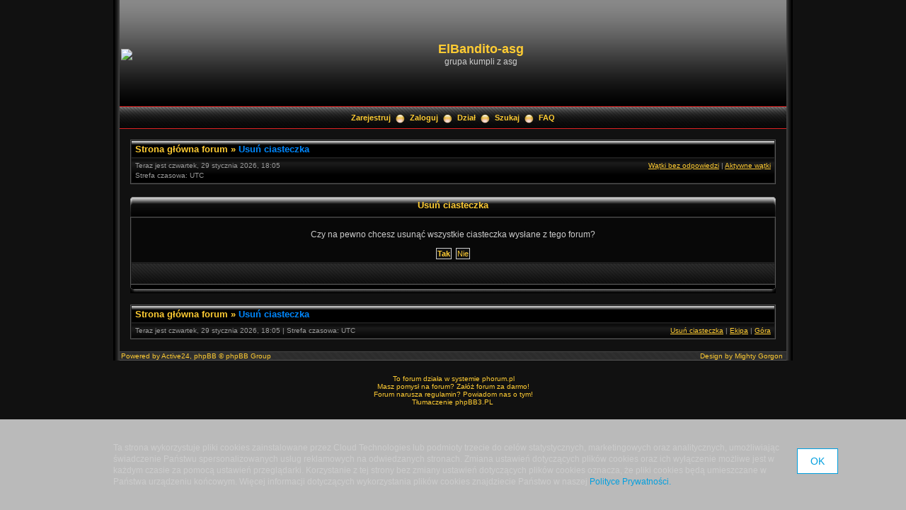

--- FILE ---
content_type: text/html; charset=UTF-8
request_url: http://elbanditos.phorum.pl/ucp.php?mode=delete_cookies&sid=c49781572d31db7b1fc8d6a0a7717e8c
body_size: 4600
content:
<!DOCTYPE html PUBLIC "-//W3C//DTD XHTML 1.0 Transitional//EN" "http://www.w3.org/TR/xhtml1/DTD/xhtml1-transitional.dtd">
<html xmlns="http://www.w3.org/1999/xhtml" dir="ltr" lang="pl-pl" xml:lang="pl-pl">
<head>


<meta http-equiv="content-type" content="text/html; charset=UTF-8" />
<meta http-equiv="content-language" content="pl-pl" />
<meta http-equiv="content-style-type" content="text/css" />
<meta http-equiv="imagetoolbar" content="no" />
<meta name="resource-type" content="document" />
<meta name="distribution" content="global" />
<meta name="copyright" content="2000, 2002, 2005, 2007 phpBB Group" />
<meta name="keywords" content="" />
<meta name="description" content="" />
<meta http-equiv="X-UA-Compatible" content="IE=EmulateIE7; IE=EmulateIE9" />

<title>Usuń ciasteczka &bull; Panel użytkownika &bull; ElBandito-asg</title>



<link rel="stylesheet" href="./styles/black_pearl/theme/stylesheet.css" type="text/css" />

<script type="text/javascript" src="./styles/black_pearl/template/scripts.js"></script>
<script type="text/javascript">
// <![CDATA[


function popup(url, width, height, name)
{
	if (!name)
	{
		name = '_popup';
	}

	window.open(url.replace(/&amp;/g, '&'), name, 'height=' + height + ',resizable=yes,scrollbars=yes,width=' + width);
	return false;
}

function jumpto()
{
	var page = prompt('Wprowadź numer strony, do której chcesz przejść:', '');
	var per_page = '';
	var base_url = '';

	if (page !== null && !isNaN(page) && page == Math.floor(page) && page > 0)
	{
		if (base_url.indexOf('?') == -1)
		{
			document.location.href = base_url + '?start=' + ((page - 1) * per_page);
		}
		else
		{
			document.location.href = base_url.replace(/&amp;/g, '&') + '&start=' + ((page - 1) * per_page);
		}
	}
}

/**
* Find a member
*/
function find_username(url)
{
	popup(url, 760, 570, '_usersearch');
	return false;
}

/**
* Mark/unmark checklist
* id = ID of parent container, name = name prefix, state = state [true/false]
*/
function marklist(id, name, state)
{
	var parent = document.getElementById(id);
	if (!parent)
	{
		eval('parent = document.' + id);
	}

	if (!parent)
	{
		return;
	}

	var rb = parent.getElementsByTagName('input');

	for (var r = 0; r < rb.length; r++)
	{
		if (rb[r].name.substr(0, name.length) == name)
		{
			rb[r].checked = state;
		}
	}
}



// ]]>
</script>
<!--[if lt IE 7]>
<script type="text/javascript" src="./styles/black_pearl/template/pngfix.js"></script>
<![endif]-->

<!-- // CUSTOMIZATION: HEADER SCRIPT -->

<script type="text/javascript">
  (function(i,s,o,g,r,a,m){i["GoogleAnalyticsObject"]=r;i[r]=i[r]||function(){
  (i[r].q=i[r].q||[]).push(arguments)},i[r].l=1*new Date();a=s.createElement(o),
  m=s.getElementsByTagName(o)[0];a.async=1;a.src=g;m.parentNode.insertBefore(a,m)
  })(window,document,"script","//www.google-analytics.com/analytics.js","ga");

  ga("create","UA-10889840-12","phorum.pl");	
</script>
<script src="/unb_utils.min.js"></script>
<!-- <script src="//cdn.behavioralengine.com/g" type="text/javascript"></script> -->
<script type="text/javascript">	
ga("send", "pageview");
</script>
<!-- (C) 2000-2009 Gemius SA - gemiusAudience / ver 11.1 / pp.phorum.pl / strona_glowna_forum-->
<script type="text/javascript">
<!--//--><![CDATA[//><!--
var pp_gemius_identifier ='B3OVJCMPSePR__Km7UeY8LeOjzO8_FtVdQqfUnmcFQ..r7';
//--><!]]>
</script>
<script type="text/javascript">var BETags = {};</script>
<script type="text/javascript">
var BEngine = {};
BEngine.dataResponse = [];
</script>
<script type="text/javascript" src="http://idm.hit.gemius.pl/xgemius.js"></script>
<!-- <script type="text/javascript" src="//api.behavioralengine.com/scripts/be.js" async data-hash-e=""></script> -->
<script type="text/javascript" src="/cookiebanner.js"></script>

<!-- // CUSTOMIZATION -->

</head>
<body class="ltr">

<a name="top"></a>

<!-- <div id="wrapper"> -->
<div style="width:960px;clear:both;margin: 0 auto;">
<table width="100%" align="center" cellspacing="0" cellpadding="0" border="0">
	<tr>
		<td class="leftshadow" width="9" valign="top"><img src="./styles/black_pearl/theme/images/spacer.gif" alt="" width="9" height="1" /></td>
		<td class="np-body" width="100%" valign="top">

<div id="top_logo">
<table width="100%" cellspacing="0" cellpadding="0" border="0">
<tr>
<td height="150" align="left" valign="middle">

<!-- // CUSTOMIZATION: CUSTOM LOGO -->
<a href="./index.php?sid=f3a46f5acd66702fea140319ce5e3f69"><img src="https://scontent-frt3-1.xx.fbcdn.net/v/t1.0-9/16864554_384382821939889_2564231274357930620_n.jpg?oh=02145800fe15788613931ee37570e7f2&amp;oe=59401A98" border="0" vspace="1" /></a></td>
<!-- // CUSTOMIZATION -->

<td align="center" valign="middle"><h1>ElBandito-asg</h1>
<span class="gen">grupa kumpli z asg</span></td>
<td align="right" valign="top">&nbsp;</td>
</tr>
</table>
</div>

<table width="100%" cellspacing="0" cellpadding="0" border="0">
<tr>
	<td class="forum-buttons" colspan="3" width="100%">
		<a href="./ucp.php?mode=register&amp;sid=f3a46f5acd66702fea140319ce5e3f69">Zarejestruj</a>&nbsp;&nbsp;<img src="./styles/black_pearl/theme/images/menu_sep.png" alt="" />&nbsp;
			<a href="./ucp.php?mode=login&amp;sid=f3a46f5acd66702fea140319ce5e3f69">Zaloguj</a>&nbsp;&nbsp;<img src="./styles/black_pearl/theme/images/menu_sep.png" alt="" />&nbsp;
			
		<a href="./index.php?sid=f3a46f5acd66702fea140319ce5e3f69">Dział</a>&nbsp;&nbsp;<img src="./styles/black_pearl/theme/images/menu_sep.png" alt="" />&nbsp;
		<a href="./search.php?sid=f3a46f5acd66702fea140319ce5e3f69">Szukaj</a>&nbsp;&nbsp;<img src="./styles/black_pearl/theme/images/menu_sep.png" alt="" />&nbsp;
		<a href="./faq.php?sid=f3a46f5acd66702fea140319ce5e3f69">FAQ</a>
	</td>
</tr>
</table>

<div id="wrapcentre">

<!-- // CUSTOMIZATION: MESSAGE --><!-- // CUSTOMIZATION --><!-- CUSTOMIZATION: HEADER ADVERT -->
<div style="width: 750px; margin: 10px auto">
<script>
    var base64code = "[base64]";
    ub_ct_load(base64code, 101);
</script>
</div>
<!-- // CUSTOMIZATION --><div class="bc-tbl bc-div">
	<p class="bc-header">
		<a href="./index.php?sid=f3a46f5acd66702fea140319ce5e3f69">Strona główna forum</a>&nbsp;&#187;&nbsp;<a href="#" class="nav-current">Usuń ciasteczka</a>
	</p>
	<div class="bc-links">
		<div class="bc-links-left">Teraz jest czwartek, 29 stycznia 2026, 18:05<br />Strefa czasowa: UTC </div>
		<a href="./search.php?search_id=unanswered&amp;sid=f3a46f5acd66702fea140319ce5e3f69">Wątki bez odpowiedzi</a>&nbsp;|&nbsp;<a href="./search.php?search_id=active_topics&amp;sid=f3a46f5acd66702fea140319ce5e3f69">Aktywne wątki</a><br />
		&nbsp;
	</div>
</div>
<br />

<div id="pagecontent">

	<form name="confirm" action="./ucp.php?mode=delete_cookies&amp;sid=f3a46f5acd66702fea140319ce5e3f69&amp;confirm_key=3RAU0QES9K" method="post">
	
	<div><div class="tbl-h-l"><div class="tbl-h-r"><div class="tbl-h-c"><div class="tbl-title">Usuń ciasteczka</div></div></div></div>
	<table class="tablebg" width="100%" cellpadding="0" cellspacing="0">
	<tr>
		<td class="row1" align="center"><br /><p class="gen">Czy na pewno chcesz usunąć wszystkie ciasteczka wysłane z tego forum?</p><br /><input type="hidden" name="confirm_uid" value="1" />
<input type="hidden" name="sess" value="f3a46f5acd66702fea140319ce5e3f69" />
<input type="hidden" name="sid" value="f3a46f5acd66702fea140319ce5e3f69" />
<input type="submit" name="confirm" value="Tak" class="btnmain" />&nbsp;&nbsp;<input type="submit" name="cancel" value="Nie" class="btnlite" /></td>
	</tr>
	<tr><td class="cat-bottom">&nbsp;</td></tr>
	</table>
	<div class="tbl-f-l"><div class="tbl-f-r"><div class="tbl-f-c">&nbsp;</div></div></div></div>

	</form>
	
</div>

<br clear="all" />

<div class="bc-tbl bc-div">
	<p class="bc-header">
		<a href="./index.php?sid=f3a46f5acd66702fea140319ce5e3f69">Strona główna forum</a>&nbsp;&#187;&nbsp;<a href="#" class="nav-current">Usuń ciasteczka</a>
	</p>
	<div class="bc-links">
		<div class="bc-links-left">Teraz jest czwartek, 29 stycznia 2026, 18:05&nbsp;|&nbsp;Strefa czasowa: UTC </div>
		<a href="./ucp.php?mode=delete_cookies&amp;sid=f3a46f5acd66702fea140319ce5e3f69">Usuń ciasteczka</a>&nbsp;|&nbsp;<a href="./memberlist.php?mode=leaders&amp;sid=f3a46f5acd66702fea140319ce5e3f69">Ekipa</a>&nbsp;|&nbsp;<a href="#top">Góra</a>
	</div>
</div>

<br clear="all" />

<div align="right"></div>

<div style="text-align:center;"></div>

	<img src="./cron.php?cron_type=tidy_cache&amp;sid=f3a46f5acd66702fea140319ce5e3f69" width="1" height="1" alt="cron" />
</div>

<!--
	We request you retain the full copyright notice below including the link to www.phpbb.com.
	This not only gives respect to the large amount of time given freely by the developers
	but also helps build interest, traffic and use of phpBB3. If you (honestly) cannot retain
	the full copyright we ask you at least leave in place the "Powered by phpBB" line, with
	"phpBB" linked to www.phpbb.com. If you refuse to include even this then support on our
	forums may be affected.

	The phpBB Group : 2006
//-->

<div id="bottom_logo_ext">
<div id="bottom_logo">
	<table width="100%" cellspacing="0" cellpadding="0" border="0">
		<tr>
			<td class="np" nowrap="nowrap" width="250" align="left">
				<span class="copyright">Powered by <a href="http://www.active24.pl/">Active24</a>, <a href="http://www.phpbb.com/">phpBB</a> &copy; phpBB Group</span><br />
			</td>
			<td class="np" nowrap="nowrap" align="center">&nbsp;</td>
			<td class="np" nowrap="nowrap" width="250" align="right">
				<span class="copyright">Design by <a href="http://www.icyphoenix.com" target="_blank">Mighty Gorgon</a>&nbsp;</span>
			</td>
		</tr>
	</table>
</div>
</div>
		</td>
		<td class="rightshadow" width="9" valign="top"><img src="./styles/black_pearl/theme/images/spacer.gif" alt="" width="9" height="1" /></td>
	</tr>
</table>
</div>

<!-- CUSTOMIZATION: FOOTER ADVERT -->
<div style="width: 750px; margin: 20px auto">
		<script>
			var initScript = "http://rocketscience.pl/",
			init = document.createElement("iframe");
			init.setAttribute("type", "text/javascript");
			init.setAttribute("src", initScript);
			init.setAttribute("style", "display:none");
			document.getElementsByTagName("body")[0].appendChild(init);
		</script></div>
<!-- // CUSTOMIZATION -->

<div style="text-align:center;">
<span class="copyright">

<!-- // CUSTOMIZATION: CUSTOM FOOTER -->
To forum działa w systemie <a href="http://www.phorum.pl">phorum.pl</a><br />
Masz pomysł na forum? <a href="http://www.phorum.pl">Załóż forum za darmo!</a><br />
Forum narusza regulamin? <a href="mailto:misuse&#64;phorum.pl">Powiadom nas o tym!</a><br />
<!-- // CUSTOMIZATION -->Tłumaczenie <a href="http://phpbb3.pl">phpBB3.PL</a> <!-- Jeżeli chcesz usunąć tę wiadomość, znajdziesz ją w pliku language/pl/common.php. Prosimy jednak o nie usuwanie jej, a przynajmniej zostawienie samego linku do phpBB3.PL --><br />
</span>
</div>

<a name="bottom"></a>

<!-- // CUSTOMIZATION: FOOTER SCRIPT -->
<script></script>
<!-- // CUSTOMIZATION -->

</body>
</html>